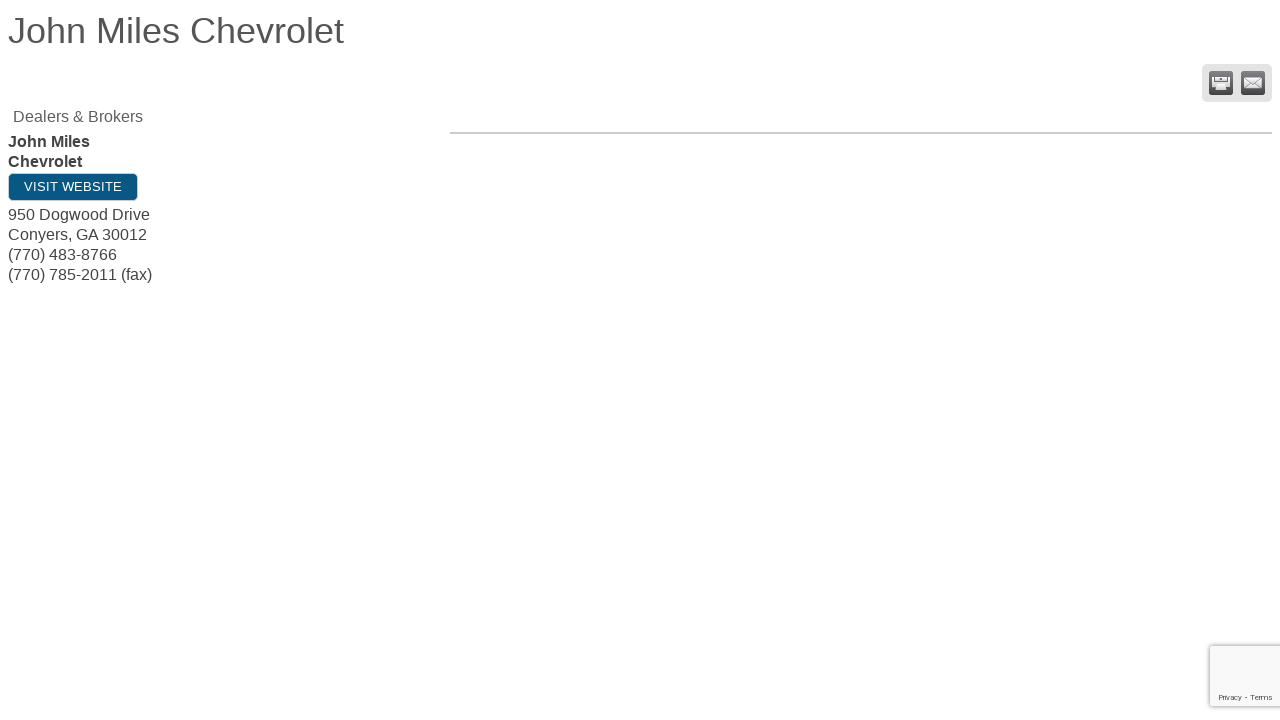

--- FILE ---
content_type: text/html; charset=utf-8
request_url: https://www.google.com/recaptcha/enterprise/anchor?ar=1&k=6LfI_T8rAAAAAMkWHrLP_GfSf3tLy9tKa839wcWa&co=aHR0cDovL2J1c2luZXNzLmNvbnllcnMtcm9ja2RhbGUuY29tOjgw&hl=en&v=PoyoqOPhxBO7pBk68S4YbpHZ&size=invisible&anchor-ms=20000&execute-ms=30000&cb=7b0ocn9atqe9
body_size: 48554
content:
<!DOCTYPE HTML><html dir="ltr" lang="en"><head><meta http-equiv="Content-Type" content="text/html; charset=UTF-8">
<meta http-equiv="X-UA-Compatible" content="IE=edge">
<title>reCAPTCHA</title>
<style type="text/css">
/* cyrillic-ext */
@font-face {
  font-family: 'Roboto';
  font-style: normal;
  font-weight: 400;
  font-stretch: 100%;
  src: url(//fonts.gstatic.com/s/roboto/v48/KFO7CnqEu92Fr1ME7kSn66aGLdTylUAMa3GUBHMdazTgWw.woff2) format('woff2');
  unicode-range: U+0460-052F, U+1C80-1C8A, U+20B4, U+2DE0-2DFF, U+A640-A69F, U+FE2E-FE2F;
}
/* cyrillic */
@font-face {
  font-family: 'Roboto';
  font-style: normal;
  font-weight: 400;
  font-stretch: 100%;
  src: url(//fonts.gstatic.com/s/roboto/v48/KFO7CnqEu92Fr1ME7kSn66aGLdTylUAMa3iUBHMdazTgWw.woff2) format('woff2');
  unicode-range: U+0301, U+0400-045F, U+0490-0491, U+04B0-04B1, U+2116;
}
/* greek-ext */
@font-face {
  font-family: 'Roboto';
  font-style: normal;
  font-weight: 400;
  font-stretch: 100%;
  src: url(//fonts.gstatic.com/s/roboto/v48/KFO7CnqEu92Fr1ME7kSn66aGLdTylUAMa3CUBHMdazTgWw.woff2) format('woff2');
  unicode-range: U+1F00-1FFF;
}
/* greek */
@font-face {
  font-family: 'Roboto';
  font-style: normal;
  font-weight: 400;
  font-stretch: 100%;
  src: url(//fonts.gstatic.com/s/roboto/v48/KFO7CnqEu92Fr1ME7kSn66aGLdTylUAMa3-UBHMdazTgWw.woff2) format('woff2');
  unicode-range: U+0370-0377, U+037A-037F, U+0384-038A, U+038C, U+038E-03A1, U+03A3-03FF;
}
/* math */
@font-face {
  font-family: 'Roboto';
  font-style: normal;
  font-weight: 400;
  font-stretch: 100%;
  src: url(//fonts.gstatic.com/s/roboto/v48/KFO7CnqEu92Fr1ME7kSn66aGLdTylUAMawCUBHMdazTgWw.woff2) format('woff2');
  unicode-range: U+0302-0303, U+0305, U+0307-0308, U+0310, U+0312, U+0315, U+031A, U+0326-0327, U+032C, U+032F-0330, U+0332-0333, U+0338, U+033A, U+0346, U+034D, U+0391-03A1, U+03A3-03A9, U+03B1-03C9, U+03D1, U+03D5-03D6, U+03F0-03F1, U+03F4-03F5, U+2016-2017, U+2034-2038, U+203C, U+2040, U+2043, U+2047, U+2050, U+2057, U+205F, U+2070-2071, U+2074-208E, U+2090-209C, U+20D0-20DC, U+20E1, U+20E5-20EF, U+2100-2112, U+2114-2115, U+2117-2121, U+2123-214F, U+2190, U+2192, U+2194-21AE, U+21B0-21E5, U+21F1-21F2, U+21F4-2211, U+2213-2214, U+2216-22FF, U+2308-230B, U+2310, U+2319, U+231C-2321, U+2336-237A, U+237C, U+2395, U+239B-23B7, U+23D0, U+23DC-23E1, U+2474-2475, U+25AF, U+25B3, U+25B7, U+25BD, U+25C1, U+25CA, U+25CC, U+25FB, U+266D-266F, U+27C0-27FF, U+2900-2AFF, U+2B0E-2B11, U+2B30-2B4C, U+2BFE, U+3030, U+FF5B, U+FF5D, U+1D400-1D7FF, U+1EE00-1EEFF;
}
/* symbols */
@font-face {
  font-family: 'Roboto';
  font-style: normal;
  font-weight: 400;
  font-stretch: 100%;
  src: url(//fonts.gstatic.com/s/roboto/v48/KFO7CnqEu92Fr1ME7kSn66aGLdTylUAMaxKUBHMdazTgWw.woff2) format('woff2');
  unicode-range: U+0001-000C, U+000E-001F, U+007F-009F, U+20DD-20E0, U+20E2-20E4, U+2150-218F, U+2190, U+2192, U+2194-2199, U+21AF, U+21E6-21F0, U+21F3, U+2218-2219, U+2299, U+22C4-22C6, U+2300-243F, U+2440-244A, U+2460-24FF, U+25A0-27BF, U+2800-28FF, U+2921-2922, U+2981, U+29BF, U+29EB, U+2B00-2BFF, U+4DC0-4DFF, U+FFF9-FFFB, U+10140-1018E, U+10190-1019C, U+101A0, U+101D0-101FD, U+102E0-102FB, U+10E60-10E7E, U+1D2C0-1D2D3, U+1D2E0-1D37F, U+1F000-1F0FF, U+1F100-1F1AD, U+1F1E6-1F1FF, U+1F30D-1F30F, U+1F315, U+1F31C, U+1F31E, U+1F320-1F32C, U+1F336, U+1F378, U+1F37D, U+1F382, U+1F393-1F39F, U+1F3A7-1F3A8, U+1F3AC-1F3AF, U+1F3C2, U+1F3C4-1F3C6, U+1F3CA-1F3CE, U+1F3D4-1F3E0, U+1F3ED, U+1F3F1-1F3F3, U+1F3F5-1F3F7, U+1F408, U+1F415, U+1F41F, U+1F426, U+1F43F, U+1F441-1F442, U+1F444, U+1F446-1F449, U+1F44C-1F44E, U+1F453, U+1F46A, U+1F47D, U+1F4A3, U+1F4B0, U+1F4B3, U+1F4B9, U+1F4BB, U+1F4BF, U+1F4C8-1F4CB, U+1F4D6, U+1F4DA, U+1F4DF, U+1F4E3-1F4E6, U+1F4EA-1F4ED, U+1F4F7, U+1F4F9-1F4FB, U+1F4FD-1F4FE, U+1F503, U+1F507-1F50B, U+1F50D, U+1F512-1F513, U+1F53E-1F54A, U+1F54F-1F5FA, U+1F610, U+1F650-1F67F, U+1F687, U+1F68D, U+1F691, U+1F694, U+1F698, U+1F6AD, U+1F6B2, U+1F6B9-1F6BA, U+1F6BC, U+1F6C6-1F6CF, U+1F6D3-1F6D7, U+1F6E0-1F6EA, U+1F6F0-1F6F3, U+1F6F7-1F6FC, U+1F700-1F7FF, U+1F800-1F80B, U+1F810-1F847, U+1F850-1F859, U+1F860-1F887, U+1F890-1F8AD, U+1F8B0-1F8BB, U+1F8C0-1F8C1, U+1F900-1F90B, U+1F93B, U+1F946, U+1F984, U+1F996, U+1F9E9, U+1FA00-1FA6F, U+1FA70-1FA7C, U+1FA80-1FA89, U+1FA8F-1FAC6, U+1FACE-1FADC, U+1FADF-1FAE9, U+1FAF0-1FAF8, U+1FB00-1FBFF;
}
/* vietnamese */
@font-face {
  font-family: 'Roboto';
  font-style: normal;
  font-weight: 400;
  font-stretch: 100%;
  src: url(//fonts.gstatic.com/s/roboto/v48/KFO7CnqEu92Fr1ME7kSn66aGLdTylUAMa3OUBHMdazTgWw.woff2) format('woff2');
  unicode-range: U+0102-0103, U+0110-0111, U+0128-0129, U+0168-0169, U+01A0-01A1, U+01AF-01B0, U+0300-0301, U+0303-0304, U+0308-0309, U+0323, U+0329, U+1EA0-1EF9, U+20AB;
}
/* latin-ext */
@font-face {
  font-family: 'Roboto';
  font-style: normal;
  font-weight: 400;
  font-stretch: 100%;
  src: url(//fonts.gstatic.com/s/roboto/v48/KFO7CnqEu92Fr1ME7kSn66aGLdTylUAMa3KUBHMdazTgWw.woff2) format('woff2');
  unicode-range: U+0100-02BA, U+02BD-02C5, U+02C7-02CC, U+02CE-02D7, U+02DD-02FF, U+0304, U+0308, U+0329, U+1D00-1DBF, U+1E00-1E9F, U+1EF2-1EFF, U+2020, U+20A0-20AB, U+20AD-20C0, U+2113, U+2C60-2C7F, U+A720-A7FF;
}
/* latin */
@font-face {
  font-family: 'Roboto';
  font-style: normal;
  font-weight: 400;
  font-stretch: 100%;
  src: url(//fonts.gstatic.com/s/roboto/v48/KFO7CnqEu92Fr1ME7kSn66aGLdTylUAMa3yUBHMdazQ.woff2) format('woff2');
  unicode-range: U+0000-00FF, U+0131, U+0152-0153, U+02BB-02BC, U+02C6, U+02DA, U+02DC, U+0304, U+0308, U+0329, U+2000-206F, U+20AC, U+2122, U+2191, U+2193, U+2212, U+2215, U+FEFF, U+FFFD;
}
/* cyrillic-ext */
@font-face {
  font-family: 'Roboto';
  font-style: normal;
  font-weight: 500;
  font-stretch: 100%;
  src: url(//fonts.gstatic.com/s/roboto/v48/KFO7CnqEu92Fr1ME7kSn66aGLdTylUAMa3GUBHMdazTgWw.woff2) format('woff2');
  unicode-range: U+0460-052F, U+1C80-1C8A, U+20B4, U+2DE0-2DFF, U+A640-A69F, U+FE2E-FE2F;
}
/* cyrillic */
@font-face {
  font-family: 'Roboto';
  font-style: normal;
  font-weight: 500;
  font-stretch: 100%;
  src: url(//fonts.gstatic.com/s/roboto/v48/KFO7CnqEu92Fr1ME7kSn66aGLdTylUAMa3iUBHMdazTgWw.woff2) format('woff2');
  unicode-range: U+0301, U+0400-045F, U+0490-0491, U+04B0-04B1, U+2116;
}
/* greek-ext */
@font-face {
  font-family: 'Roboto';
  font-style: normal;
  font-weight: 500;
  font-stretch: 100%;
  src: url(//fonts.gstatic.com/s/roboto/v48/KFO7CnqEu92Fr1ME7kSn66aGLdTylUAMa3CUBHMdazTgWw.woff2) format('woff2');
  unicode-range: U+1F00-1FFF;
}
/* greek */
@font-face {
  font-family: 'Roboto';
  font-style: normal;
  font-weight: 500;
  font-stretch: 100%;
  src: url(//fonts.gstatic.com/s/roboto/v48/KFO7CnqEu92Fr1ME7kSn66aGLdTylUAMa3-UBHMdazTgWw.woff2) format('woff2');
  unicode-range: U+0370-0377, U+037A-037F, U+0384-038A, U+038C, U+038E-03A1, U+03A3-03FF;
}
/* math */
@font-face {
  font-family: 'Roboto';
  font-style: normal;
  font-weight: 500;
  font-stretch: 100%;
  src: url(//fonts.gstatic.com/s/roboto/v48/KFO7CnqEu92Fr1ME7kSn66aGLdTylUAMawCUBHMdazTgWw.woff2) format('woff2');
  unicode-range: U+0302-0303, U+0305, U+0307-0308, U+0310, U+0312, U+0315, U+031A, U+0326-0327, U+032C, U+032F-0330, U+0332-0333, U+0338, U+033A, U+0346, U+034D, U+0391-03A1, U+03A3-03A9, U+03B1-03C9, U+03D1, U+03D5-03D6, U+03F0-03F1, U+03F4-03F5, U+2016-2017, U+2034-2038, U+203C, U+2040, U+2043, U+2047, U+2050, U+2057, U+205F, U+2070-2071, U+2074-208E, U+2090-209C, U+20D0-20DC, U+20E1, U+20E5-20EF, U+2100-2112, U+2114-2115, U+2117-2121, U+2123-214F, U+2190, U+2192, U+2194-21AE, U+21B0-21E5, U+21F1-21F2, U+21F4-2211, U+2213-2214, U+2216-22FF, U+2308-230B, U+2310, U+2319, U+231C-2321, U+2336-237A, U+237C, U+2395, U+239B-23B7, U+23D0, U+23DC-23E1, U+2474-2475, U+25AF, U+25B3, U+25B7, U+25BD, U+25C1, U+25CA, U+25CC, U+25FB, U+266D-266F, U+27C0-27FF, U+2900-2AFF, U+2B0E-2B11, U+2B30-2B4C, U+2BFE, U+3030, U+FF5B, U+FF5D, U+1D400-1D7FF, U+1EE00-1EEFF;
}
/* symbols */
@font-face {
  font-family: 'Roboto';
  font-style: normal;
  font-weight: 500;
  font-stretch: 100%;
  src: url(//fonts.gstatic.com/s/roboto/v48/KFO7CnqEu92Fr1ME7kSn66aGLdTylUAMaxKUBHMdazTgWw.woff2) format('woff2');
  unicode-range: U+0001-000C, U+000E-001F, U+007F-009F, U+20DD-20E0, U+20E2-20E4, U+2150-218F, U+2190, U+2192, U+2194-2199, U+21AF, U+21E6-21F0, U+21F3, U+2218-2219, U+2299, U+22C4-22C6, U+2300-243F, U+2440-244A, U+2460-24FF, U+25A0-27BF, U+2800-28FF, U+2921-2922, U+2981, U+29BF, U+29EB, U+2B00-2BFF, U+4DC0-4DFF, U+FFF9-FFFB, U+10140-1018E, U+10190-1019C, U+101A0, U+101D0-101FD, U+102E0-102FB, U+10E60-10E7E, U+1D2C0-1D2D3, U+1D2E0-1D37F, U+1F000-1F0FF, U+1F100-1F1AD, U+1F1E6-1F1FF, U+1F30D-1F30F, U+1F315, U+1F31C, U+1F31E, U+1F320-1F32C, U+1F336, U+1F378, U+1F37D, U+1F382, U+1F393-1F39F, U+1F3A7-1F3A8, U+1F3AC-1F3AF, U+1F3C2, U+1F3C4-1F3C6, U+1F3CA-1F3CE, U+1F3D4-1F3E0, U+1F3ED, U+1F3F1-1F3F3, U+1F3F5-1F3F7, U+1F408, U+1F415, U+1F41F, U+1F426, U+1F43F, U+1F441-1F442, U+1F444, U+1F446-1F449, U+1F44C-1F44E, U+1F453, U+1F46A, U+1F47D, U+1F4A3, U+1F4B0, U+1F4B3, U+1F4B9, U+1F4BB, U+1F4BF, U+1F4C8-1F4CB, U+1F4D6, U+1F4DA, U+1F4DF, U+1F4E3-1F4E6, U+1F4EA-1F4ED, U+1F4F7, U+1F4F9-1F4FB, U+1F4FD-1F4FE, U+1F503, U+1F507-1F50B, U+1F50D, U+1F512-1F513, U+1F53E-1F54A, U+1F54F-1F5FA, U+1F610, U+1F650-1F67F, U+1F687, U+1F68D, U+1F691, U+1F694, U+1F698, U+1F6AD, U+1F6B2, U+1F6B9-1F6BA, U+1F6BC, U+1F6C6-1F6CF, U+1F6D3-1F6D7, U+1F6E0-1F6EA, U+1F6F0-1F6F3, U+1F6F7-1F6FC, U+1F700-1F7FF, U+1F800-1F80B, U+1F810-1F847, U+1F850-1F859, U+1F860-1F887, U+1F890-1F8AD, U+1F8B0-1F8BB, U+1F8C0-1F8C1, U+1F900-1F90B, U+1F93B, U+1F946, U+1F984, U+1F996, U+1F9E9, U+1FA00-1FA6F, U+1FA70-1FA7C, U+1FA80-1FA89, U+1FA8F-1FAC6, U+1FACE-1FADC, U+1FADF-1FAE9, U+1FAF0-1FAF8, U+1FB00-1FBFF;
}
/* vietnamese */
@font-face {
  font-family: 'Roboto';
  font-style: normal;
  font-weight: 500;
  font-stretch: 100%;
  src: url(//fonts.gstatic.com/s/roboto/v48/KFO7CnqEu92Fr1ME7kSn66aGLdTylUAMa3OUBHMdazTgWw.woff2) format('woff2');
  unicode-range: U+0102-0103, U+0110-0111, U+0128-0129, U+0168-0169, U+01A0-01A1, U+01AF-01B0, U+0300-0301, U+0303-0304, U+0308-0309, U+0323, U+0329, U+1EA0-1EF9, U+20AB;
}
/* latin-ext */
@font-face {
  font-family: 'Roboto';
  font-style: normal;
  font-weight: 500;
  font-stretch: 100%;
  src: url(//fonts.gstatic.com/s/roboto/v48/KFO7CnqEu92Fr1ME7kSn66aGLdTylUAMa3KUBHMdazTgWw.woff2) format('woff2');
  unicode-range: U+0100-02BA, U+02BD-02C5, U+02C7-02CC, U+02CE-02D7, U+02DD-02FF, U+0304, U+0308, U+0329, U+1D00-1DBF, U+1E00-1E9F, U+1EF2-1EFF, U+2020, U+20A0-20AB, U+20AD-20C0, U+2113, U+2C60-2C7F, U+A720-A7FF;
}
/* latin */
@font-face {
  font-family: 'Roboto';
  font-style: normal;
  font-weight: 500;
  font-stretch: 100%;
  src: url(//fonts.gstatic.com/s/roboto/v48/KFO7CnqEu92Fr1ME7kSn66aGLdTylUAMa3yUBHMdazQ.woff2) format('woff2');
  unicode-range: U+0000-00FF, U+0131, U+0152-0153, U+02BB-02BC, U+02C6, U+02DA, U+02DC, U+0304, U+0308, U+0329, U+2000-206F, U+20AC, U+2122, U+2191, U+2193, U+2212, U+2215, U+FEFF, U+FFFD;
}
/* cyrillic-ext */
@font-face {
  font-family: 'Roboto';
  font-style: normal;
  font-weight: 900;
  font-stretch: 100%;
  src: url(//fonts.gstatic.com/s/roboto/v48/KFO7CnqEu92Fr1ME7kSn66aGLdTylUAMa3GUBHMdazTgWw.woff2) format('woff2');
  unicode-range: U+0460-052F, U+1C80-1C8A, U+20B4, U+2DE0-2DFF, U+A640-A69F, U+FE2E-FE2F;
}
/* cyrillic */
@font-face {
  font-family: 'Roboto';
  font-style: normal;
  font-weight: 900;
  font-stretch: 100%;
  src: url(//fonts.gstatic.com/s/roboto/v48/KFO7CnqEu92Fr1ME7kSn66aGLdTylUAMa3iUBHMdazTgWw.woff2) format('woff2');
  unicode-range: U+0301, U+0400-045F, U+0490-0491, U+04B0-04B1, U+2116;
}
/* greek-ext */
@font-face {
  font-family: 'Roboto';
  font-style: normal;
  font-weight: 900;
  font-stretch: 100%;
  src: url(//fonts.gstatic.com/s/roboto/v48/KFO7CnqEu92Fr1ME7kSn66aGLdTylUAMa3CUBHMdazTgWw.woff2) format('woff2');
  unicode-range: U+1F00-1FFF;
}
/* greek */
@font-face {
  font-family: 'Roboto';
  font-style: normal;
  font-weight: 900;
  font-stretch: 100%;
  src: url(//fonts.gstatic.com/s/roboto/v48/KFO7CnqEu92Fr1ME7kSn66aGLdTylUAMa3-UBHMdazTgWw.woff2) format('woff2');
  unicode-range: U+0370-0377, U+037A-037F, U+0384-038A, U+038C, U+038E-03A1, U+03A3-03FF;
}
/* math */
@font-face {
  font-family: 'Roboto';
  font-style: normal;
  font-weight: 900;
  font-stretch: 100%;
  src: url(//fonts.gstatic.com/s/roboto/v48/KFO7CnqEu92Fr1ME7kSn66aGLdTylUAMawCUBHMdazTgWw.woff2) format('woff2');
  unicode-range: U+0302-0303, U+0305, U+0307-0308, U+0310, U+0312, U+0315, U+031A, U+0326-0327, U+032C, U+032F-0330, U+0332-0333, U+0338, U+033A, U+0346, U+034D, U+0391-03A1, U+03A3-03A9, U+03B1-03C9, U+03D1, U+03D5-03D6, U+03F0-03F1, U+03F4-03F5, U+2016-2017, U+2034-2038, U+203C, U+2040, U+2043, U+2047, U+2050, U+2057, U+205F, U+2070-2071, U+2074-208E, U+2090-209C, U+20D0-20DC, U+20E1, U+20E5-20EF, U+2100-2112, U+2114-2115, U+2117-2121, U+2123-214F, U+2190, U+2192, U+2194-21AE, U+21B0-21E5, U+21F1-21F2, U+21F4-2211, U+2213-2214, U+2216-22FF, U+2308-230B, U+2310, U+2319, U+231C-2321, U+2336-237A, U+237C, U+2395, U+239B-23B7, U+23D0, U+23DC-23E1, U+2474-2475, U+25AF, U+25B3, U+25B7, U+25BD, U+25C1, U+25CA, U+25CC, U+25FB, U+266D-266F, U+27C0-27FF, U+2900-2AFF, U+2B0E-2B11, U+2B30-2B4C, U+2BFE, U+3030, U+FF5B, U+FF5D, U+1D400-1D7FF, U+1EE00-1EEFF;
}
/* symbols */
@font-face {
  font-family: 'Roboto';
  font-style: normal;
  font-weight: 900;
  font-stretch: 100%;
  src: url(//fonts.gstatic.com/s/roboto/v48/KFO7CnqEu92Fr1ME7kSn66aGLdTylUAMaxKUBHMdazTgWw.woff2) format('woff2');
  unicode-range: U+0001-000C, U+000E-001F, U+007F-009F, U+20DD-20E0, U+20E2-20E4, U+2150-218F, U+2190, U+2192, U+2194-2199, U+21AF, U+21E6-21F0, U+21F3, U+2218-2219, U+2299, U+22C4-22C6, U+2300-243F, U+2440-244A, U+2460-24FF, U+25A0-27BF, U+2800-28FF, U+2921-2922, U+2981, U+29BF, U+29EB, U+2B00-2BFF, U+4DC0-4DFF, U+FFF9-FFFB, U+10140-1018E, U+10190-1019C, U+101A0, U+101D0-101FD, U+102E0-102FB, U+10E60-10E7E, U+1D2C0-1D2D3, U+1D2E0-1D37F, U+1F000-1F0FF, U+1F100-1F1AD, U+1F1E6-1F1FF, U+1F30D-1F30F, U+1F315, U+1F31C, U+1F31E, U+1F320-1F32C, U+1F336, U+1F378, U+1F37D, U+1F382, U+1F393-1F39F, U+1F3A7-1F3A8, U+1F3AC-1F3AF, U+1F3C2, U+1F3C4-1F3C6, U+1F3CA-1F3CE, U+1F3D4-1F3E0, U+1F3ED, U+1F3F1-1F3F3, U+1F3F5-1F3F7, U+1F408, U+1F415, U+1F41F, U+1F426, U+1F43F, U+1F441-1F442, U+1F444, U+1F446-1F449, U+1F44C-1F44E, U+1F453, U+1F46A, U+1F47D, U+1F4A3, U+1F4B0, U+1F4B3, U+1F4B9, U+1F4BB, U+1F4BF, U+1F4C8-1F4CB, U+1F4D6, U+1F4DA, U+1F4DF, U+1F4E3-1F4E6, U+1F4EA-1F4ED, U+1F4F7, U+1F4F9-1F4FB, U+1F4FD-1F4FE, U+1F503, U+1F507-1F50B, U+1F50D, U+1F512-1F513, U+1F53E-1F54A, U+1F54F-1F5FA, U+1F610, U+1F650-1F67F, U+1F687, U+1F68D, U+1F691, U+1F694, U+1F698, U+1F6AD, U+1F6B2, U+1F6B9-1F6BA, U+1F6BC, U+1F6C6-1F6CF, U+1F6D3-1F6D7, U+1F6E0-1F6EA, U+1F6F0-1F6F3, U+1F6F7-1F6FC, U+1F700-1F7FF, U+1F800-1F80B, U+1F810-1F847, U+1F850-1F859, U+1F860-1F887, U+1F890-1F8AD, U+1F8B0-1F8BB, U+1F8C0-1F8C1, U+1F900-1F90B, U+1F93B, U+1F946, U+1F984, U+1F996, U+1F9E9, U+1FA00-1FA6F, U+1FA70-1FA7C, U+1FA80-1FA89, U+1FA8F-1FAC6, U+1FACE-1FADC, U+1FADF-1FAE9, U+1FAF0-1FAF8, U+1FB00-1FBFF;
}
/* vietnamese */
@font-face {
  font-family: 'Roboto';
  font-style: normal;
  font-weight: 900;
  font-stretch: 100%;
  src: url(//fonts.gstatic.com/s/roboto/v48/KFO7CnqEu92Fr1ME7kSn66aGLdTylUAMa3OUBHMdazTgWw.woff2) format('woff2');
  unicode-range: U+0102-0103, U+0110-0111, U+0128-0129, U+0168-0169, U+01A0-01A1, U+01AF-01B0, U+0300-0301, U+0303-0304, U+0308-0309, U+0323, U+0329, U+1EA0-1EF9, U+20AB;
}
/* latin-ext */
@font-face {
  font-family: 'Roboto';
  font-style: normal;
  font-weight: 900;
  font-stretch: 100%;
  src: url(//fonts.gstatic.com/s/roboto/v48/KFO7CnqEu92Fr1ME7kSn66aGLdTylUAMa3KUBHMdazTgWw.woff2) format('woff2');
  unicode-range: U+0100-02BA, U+02BD-02C5, U+02C7-02CC, U+02CE-02D7, U+02DD-02FF, U+0304, U+0308, U+0329, U+1D00-1DBF, U+1E00-1E9F, U+1EF2-1EFF, U+2020, U+20A0-20AB, U+20AD-20C0, U+2113, U+2C60-2C7F, U+A720-A7FF;
}
/* latin */
@font-face {
  font-family: 'Roboto';
  font-style: normal;
  font-weight: 900;
  font-stretch: 100%;
  src: url(//fonts.gstatic.com/s/roboto/v48/KFO7CnqEu92Fr1ME7kSn66aGLdTylUAMa3yUBHMdazQ.woff2) format('woff2');
  unicode-range: U+0000-00FF, U+0131, U+0152-0153, U+02BB-02BC, U+02C6, U+02DA, U+02DC, U+0304, U+0308, U+0329, U+2000-206F, U+20AC, U+2122, U+2191, U+2193, U+2212, U+2215, U+FEFF, U+FFFD;
}

</style>
<link rel="stylesheet" type="text/css" href="https://www.gstatic.com/recaptcha/releases/PoyoqOPhxBO7pBk68S4YbpHZ/styles__ltr.css">
<script nonce="_ZBQdTD7KARBdw20PjwXgQ" type="text/javascript">window['__recaptcha_api'] = 'https://www.google.com/recaptcha/enterprise/';</script>
<script type="text/javascript" src="https://www.gstatic.com/recaptcha/releases/PoyoqOPhxBO7pBk68S4YbpHZ/recaptcha__en.js" nonce="_ZBQdTD7KARBdw20PjwXgQ">
      
    </script></head>
<body><div id="rc-anchor-alert" class="rc-anchor-alert"></div>
<input type="hidden" id="recaptcha-token" value="[base64]">
<script type="text/javascript" nonce="_ZBQdTD7KARBdw20PjwXgQ">
      recaptcha.anchor.Main.init("[\x22ainput\x22,[\x22bgdata\x22,\x22\x22,\[base64]/[base64]/bmV3IFpbdF0obVswXSk6Sz09Mj9uZXcgWlt0XShtWzBdLG1bMV0pOks9PTM/bmV3IFpbdF0obVswXSxtWzFdLG1bMl0pOks9PTQ/[base64]/[base64]/[base64]/[base64]/[base64]/[base64]/[base64]/[base64]/[base64]/[base64]/[base64]/[base64]/[base64]/[base64]\\u003d\\u003d\x22,\[base64]\\u003d\\u003d\x22,\x22w5AlEcOwL8ObZ8K/woQNDMOAGMKEdsOxwrjCmsKPTS42ajBTFht0wp9Mwq7DlMKSZcOERTHDlsKJb34ERsORJMOow4HCpsKhQgByw4LCoBHDi0jCiMO+wojDhAtbw6UvESTClVHDl8KSwqp2LjIoHTfDm1fCqy/CmMKLTsKXwo7CgScIwoDCh8K7ZcKMG8OMwopeGMO4D3sLOsOcwoJNFyF5C8O3w41IGWhJw6PDtm0Yw5rDusKCFsOLRULDq2IzeGDDlhN8R8OxdsKGBsO+w4XDpsKMMzkfWMKxcA/DosKBwpJZYEoURcOACwdRwpzCisKLZsKqH8KBw4HCoMOnP8KrQ8KEw6bCoMOvwqpFw5/CtWghVwBDYcKwdMKkZmzDjcO6w4JmEiYcw7rCocKmTcKKBHLCvMOfR2N+wpIpScKNHMKAwoIhw5MPKcONw4R3woMxwpnDtMO0LhQXHMO9RSfCvnHCvcOHwpROwo49wo0/w6nDmMOJw5HCsELDswXDk8OOcMKdOwdmR0LDhA/[base64]/dXctwoPDicOxwpFNw5nDsMK9w5sRwqjCnWTDskVsKBdXw6sGwr/[base64]/V8KmNcOawp9BwrHDocOkLgwKAjnDjcOjw4JKZcOSwo/CmEZtw67DpxHCr8K5FsKFw4V0HkM+EjtNwq14ZALDt8K3OcOmesKodsKkwoLDlcOYeG95ChHCq8OMUX/CuX/DnwAjw7hbCMOxwrFHw4rChURxw7HDlMKqwrZUNcKUwpnCk2rDrMK9w7ZFBjQFwrPCocO6wrPCiwI3WV0uKWPClMKMwrHCqMOewo1Kw7Iaw67ChMOJw5tGd0/[base64]/CtBnDn8Olw7JBJsOxWMOgUlHCihHCnMOGKUTDpsKsAsK+AW3DncOQCDcSw4vDn8KJPMOCEGrCgA3DrsOpworDhk84fHEbw6kIwoIsw7nCo3TDiMK8wojDuzsiDy0hwpQhJVUoYDjCtcO9DcKeZmZsGB3DosKiKHzDp8KxKRHDksOoEcOBwrs/wpIveC7CicKRwpPCsMO+w5fDrMOmw5XCmsONwp/[base64]/TGUNA8OXXsOFcjvChmjCnUQkGh0Vw5DCjmQ5AsKPA8OFVRTDlVBnb8Kcw5MlE8OVwqd3B8KpwoTCiDdRZmE0QT0SRsKbw7LDrsOlGsKMw5wVw4rDvWTDgndcw5LCgXzCtcKYwp0VwqjDlU/CsHVhwqMOw63Dsyo2woEkw6TCnA/CsixmGWxaDQh3wozCtcO5BcKHWhYlS8O3wqXClMOgw5DCnMO2wqQUCSbDpy4Bw7MoScOtwo7DqXTDr8KBw6E2w7fCh8KCaD/CkMKNw5fDi0wKMEfCqMOPwrJdBkt/RsO5w6TCq8OgOlUYwrfCnMOHw6jCmsK6wqwJKsONf8OIw6Uaw5rDtkJabxxDMMOJYk/CncO7elpyw4XCr8Krw7t4HjfCtQjCj8OfJMOOVCvCuj97w6sMPG7DiMO5fsKdMVNVXsKxKm9Nwpw6w7HCjMO7ZjbCn1hsw4nDhsOXwrUtwqfDkMOzwoPDiWnDlA9wwobCmMOWwow9B09Yw5NFw64Gw5fChV1gcXLCtzLDuydYHi4JcsOqeW8nwpVKWiNFbwrDvGQ/wrbDrsKRw6QqMTPDv2IMwpgww5LCmyJucsK+ZRtuwp1CH8ONw40Iw4fChnM1worDqMOgBDLDminDhTNCwqAzKsKEw6wkwo/ClMObw7XCjBFsSsKYYMOQNCTCnQzDmcKAwp1gB8Obw5grbcO8w5VDwrZoI8KSD2bDn1DCtsK5GiAbw7gTHxbCtyhGwqLCr8OgbcKQesOyAMKYw67CscOMwpN9w6d1ZyjDjUpeakhWw6FCZMK/wqMuwojDigM3IMOLGCl+A8O6wpTDs31RwrlqdQrDoCvClxXCnkPDlMKqXMKcwoUMFRFJw5BDw7V6w4djY3/CmcO1ZiLDujhGKsKRw4rCuDkEQHDDgj3ChMKowqtlwqQSIThfesKZwpdlw7Now59WXxhfbMOEwr1Tw4HDp8ONa8O2Z151UsOYJCtPWRzDpMO3McOrNcONV8OZw7rCu8OPwrcQw64mwqHCu3oeLEhewpfCj8K4wrRowqA1Qn11wozDpU/Cr8KxWGPDncOuw6bCgHPCviXDp8KYEMOuesO8asKjwrdnwrJ0LRPCv8OnecKvDm53GMKJKsKGwr/Ck8OHw7scOWLCjcOvwo9DdcKRw5XDqV3Dt2Zbw7x1w4kqwqnChXMbw7nDsVbDnMOBRXEpM28Uw5DDhF07wo5EOykYXj9wwopvw6DCjQ/DvSXCi156w7wVwq8Fw7cRb8KuLGHDpnnDkcKUwr5WFm9Uwo/CqCoFUcOrasO7DsKoJlx1BsKKCwl6wr0vwqNjVMOGwrfCl8KaccO+w6LDiX91NFnCvnbDusK6UU7Dp8O6eQpiPMOnwoYuZWfDmV3CoiPDh8KeBFjCoMOWwoIBJzMmJlLDlQPCv8O/Iy9nw5ZNPAfDncK5w657w700Y8Knw7kbw4PDgsOOw6woH2Z/bSzDkMKHEzPDl8Oxw4bCpMKowo04JsOGLmliUUbDi8OZwrIsO1PCv8OjwpFwSEBQwrcVSV3ColPDt3oDw77CvV7CvsKxRcKcw70owpZReg5YWicmwrbDgw9/wrjCoUbCgHZ8SRPDgMOkc3PChcOJXcO8wphDw5bCtEFYwrYRw59Yw5/CqMO5U0/[base64]/ClxE8wonDvWXCkMKAwr8fw6vCoGzCrlRoTXQYGQLChcOvwppfwqXDviLDiMOfwp1Fw5fCicKYYMKAdMOhDyXDki4uw5/DsMOlwpPDicKrL8O7FxI7wodFBGDDq8OXw6x6w4bCmSrDtC3Cg8KKYMO7w4xcw5lGdhPCsEXCmlRSKhLDr3TDmsKFMQzDv2B6w4LCpcOFw5vCuktvwr1/Dm/DnBt7w47CkMOSWcKrPis/PBrCmDXCncO3wr3DosOpwo/CpsO0wo1+w4vDosO+XRYcwrlnwoTCk3DDo8OJw459ZsOqw5k8CsKow4Ntw64tDlrDvMKAKsOtSMKZwpPCqMOIwqdSWXoGw4rDjXsDZn/CgcOPFU5zwojDp8KEwqIGT8ODGltrJcK/O8O6wrjCrsKxWsKLwoTCtcK9b8KID8O3QCNYw5MUZR4mQ8OKfARxcyDClMKXw6AoWWl1JMKgw47DmTFfLRoEOsK3w5zCsMOVwqnDgMOxG8O8w47DnsKoVn/DmsKBw6XClcKjw5N7VcO9wrLChkHDoBHCmsO3wr/DvVHDrFQQIUcYw40LLsOgAsKuw4ZPw4AQwqzDvMO2w4kBw43DlGYrw7U9QsKDPRvDoz9Gw4B2wrZpYwfDpywawrAUScOwwocvLMOzwpkXw6FtZMKKZVMdfsKXI8KZfwIMw7ViQVXDmMOMLcKfw5/CtQ7DnnnClsKAw7rDnEViSsOKw4PCpsOjfcOEwqFbwqrDsMOLasKPR8KBw6jCjsKuC1wZw7sgesKNRsKtw6fDusOgHDRxF8K5d8O6wrpVwp7Dm8KhF8KYd8OFJFXDqsKmwoF1bcKdYT1tDMOmw4Znwq4EUcObI8OywqhVwrNcw7TDmMOxHwrDpsOowqs/OjjDgsOeMsOgd3/[base64]/CrcKswqR7w4Rtw5BSw4vDs8KnbcOwXcKAwqxkbg5aCsOBYHw4woEuMmMNwo85wrxKeFoHDyoMwovDmhvCnFPDi8OkwqE2w7HCmRnCmsOCS2PDm31fwqHCph5lYRbDsytKw6jDlHYQwqzCscOdw6XDvDnCoR7CmVRCfjwYw4zCpTQ/wobCgMO9wqbDkl5ww75XLk/CowBawrfDm8OHAgLCk8OmTR3CoSfDr8OFw6bChMOzwo7Dv8OKC13CvMKtYTAuGcOHwrHDnTZPc3QJNMOWHcKEREfCpELCgcOAeybCusKtCsO7e8OWwrNbH8K/SMO5DjNaCsKuwohgHE3Cu8OeZcOYCcOVY2nDlcO8w5rCtsKaEGrDsAtrw7cwwqnDucK/w7cVwohsw4nCg8OGwpQHw4ABw6Yrw6LDmMKGwrjDpS7CgsO7Bx/[base64]/wrgyfWvDucKgHMOXwrTCtMKNwpfCnsOLw70fwqp8wpfCingzHXw9O8KSwpZAw7YbwpEvwobCncOzNsKgeMOifkExe1IDwqxxdsK0U8O6QcKGw4Qrw5pzw6DCsRxmbcO/w7nDpcOewoADw6nCmVfDiMO9a8KzBGwHQ2HCusOCw77DsMKiwqvCrjvCiUgVw4oDc8KZw6nDgRrClMOLbsK6cj/DgcO+WF1cwr7DssOyHEnCgkxjwqHCjQoSNXMhPGFnwr0/[base64]/Dt8OFQxotwqY1w6/CoMKlaUtoWMKTwpMpHMKtBhsEw4TDjcOlwp5mQcOle8KQwqwrw7gmYMO/[base64]/ChcOaYMKDaRs6bB9Sw7bDpTcww4DDgsKJwoXDr2YRKUnCtsOUKsKLw7xmfn8hb8KaLsOBIiF6dFTDgcO5d3Bhwo5gwpMEHcKrw7TDicOvMMKtw5xReMKfwoLDvjnDmi88PV5YdMO5wq4mwoFsSQ5Nw6TDoVnDjcOLFsOfBB/CnMKXwoxdw6cRJcOXBVLCln7CvsOMw5JZVMKKIyQ3w5PCscO5w7VHwq3Di8OiTsKwCxlqw5d0G1AAwohNw6fDjVnDnQ3DgMKEwq/[base64]/w788f3gnIF/Dp8KtP8KiwrHChnbDr8KWwovCpsK/[base64]/w7zDnB5bYRk7w5cYwrIKLsO3Zm/[base64]/CmggzNMOAdcOoVizCm3TCjCJ9bToRwqVhw4EOw5ZTw6Now6rCosKfUcKJwoXCsBdZw5A3wpfCrRoMwoxiw5jCi8OxETjCvBhDG8O8wosjw7k/w6XCsnPDo8Krw50dOV89wroew4RkwqAoAHYSw4HDssKNM8OUw6TCqVcXwrgnfDNuw7DCvsK3w4Rtw77DkzsZw63DnV92U8OgFsOPwqHCknVbwrPDqjAhMV/CpzQOw58Cw7PCtBBmwpMbKlLCicKFwrbDp2zDjMO/w6keFsK4M8KxTxk0wqvDuCzCrsKUahhOaBsseGbCoQciT3wJw6IRezc+RsKIwp8Bwo/CkMOSw7vDlsO+Xj9xwqrCj8OHCWY8wonDhkAyZ8KtP3tgZTPDucOJw5bCsMOfT8OEG20mwpR8dhnCnsODX2vCsMOYTsKyV0zCtMKoIT0NJsOdRlXCu8OsSsKrwr3CigABwo/[base64]/Du0Avw6UVw4DDh0QGWyrCg8O4w6BlNsO6wrrDnHHDl8K9w67Cv8KgZMOIwrLCn2Auw6FffsOuwrnDtsOVBFc6w6XDonfCocOfEz7DuMOFwovCl8OIw7bCmEDDoMKRw7rCgkoqB1MCZxVDKMKNEGceZQRcNiTDoTHDpmpUw4fDnSViJMObw45Cw6PCsR/DolLCusK7wro4MG8WF8OORjLDncOVHgLCgMOCw7N1w60ZPMOuwolDR8OtNSBzUcOgwqPDmglnw7vCqR/Dg0fCkX/Cn8OQwql+wonCthXDsHddw4F8w5/Dl8O4wqNTNXLDp8OZRgUhECJrwqAzJmnCkMK/UMKhHzxXwpBhwpdUF8KvSMOtw7XDhcKhw7HDgCV/[base64]/[base64]/[base64]/CksKLJXvCpj4cTcKLV2Yfw6nDrUPDocKfw7dSw5EzIsOWc2TClcKxwoZuf3jDjcKRNwbDisKIaMOiwpDCmDcCwo7CvV4fw6wrNMOdGGbCoGTDvTjClMKXDMO6wrMDcsOtKMOlX8OEI8KgQQfCpT9PC8K6QMKQCQckwp/CtMOwwrsoXsOicC7Cp8Ocw53DvAEqNsOnw7dMwqQRwrHCq2UPTcKEwpdqQ8OGwrsqCElyw43ChsKCGcKxw5DDoMKwIcOTHADDocKFwqdQwprCocO4wqzCqcOmXcOnCVgnw7oROsKrXsO9MCIOwqd0EgzDkUQIHw4gw5HCtcKCw6dkwpbDo8KgUgbCgn/CgMKMD8KuwpjCvlDDlMO+NMOICcOeRVJkw6YqRcKKF8OaMMKxwqnDly7DrMKsw4MbI8OKAVnCpXJ0wpoXa8OqMCVlXMOVwq9WQV/CvE3Ci3zCsi3CkGlAw7cZw4HDggXCgSUUwp9Ew5XCsTDDhsO5VHrCp1LCncO7wrXDv8KXNG7Dj8KpwrwGwp/[base64]/W0fCuHo0RMKbwoDDgXnDh8KuKgYDQTnCnzJfw780UcKWwrXDkxl2wqYawpnDiCrChQvClGrDjsObwrNyBMO4O8Ktw50twrnDjzbCtcKLw5fDqsKBEcKfQcKZOzABw6HDqWDCgA/DlX1+w5lpw63CkMOMw7p0OsK/ZMO/w7bDiMKTfsKRwprCg2bCqkDChDzChVRow5xdeMK7w4VmQUwhwobDrH5Dfz7DpwDCkMOoR29ew7/CiQnDtlw3w69bwqnCtcO+wql/c8KbIcKReMO1wrYjwrbCsTgRKMKCXsKsw5/CusO0w5LDhMKSU8Ozw6nCrcOqwpDCs8K9w45CwpJiUXhrPcKrw7XDvcOfJFRULlQ0w7gDI2bDrcO7D8KHw5fCmsK0wrrDmcOkK8KUCVXDpMOSRcOzSwvDksK+wrxkwq/[base64]/DhcKyw73CuzHDiynDusKNwpDDkRZ2w7cZw5hJw6PDi8OKWypOQh3Dh8KYLiLCtsK0w5zCgkhjw6DDvX/DpMKIwpLCsG/CjjY0AnJ5wqvDjxzCgH1MCsOIwocFRCfDvQhWFcK3w6HCj3hnwq3DrsKJazbDjk7CtsKqZcOITVvDnMOZMTosVk84L2hTwoPDswfCoA8Aw4TCgjbDnF54DMOBw7vDsH7DjyQtw57Dq8OlESzCkcODe8OnA18lbTLCvi9/wrpGwpbDrR/DrQotwqXDisKASMKsF8Kzw5zDrsK/w5twPMKJAsKQJlTCgz7Dm144AnjCt8OhwpN7eUxEwrrDmjVnID7DnkZCFcKxUgpBwobClXLCngR7wr9FwqtpQBbDuMKnF3RVIzlBw4bDl0Atwq/Di8OlVw3CksORw6nDn37CkD/[base64]/worDuX7Cowc7B1EsMsOFa8K8wrXDjR50UgXCuMOJG8ODXmBTVgNNw7HDjm8FL2oew6HDqsOHw6lkwqfDsV8oaBsnw5/DkAc/wrXDncOgw5Imw68OCFDClcORacOmw50hOsKOw6NQYwHDhsOVc8OJWMOjcTXCgWPCij7DjTjDpsKoGsOhJsOPPQLDsy7Do1fDl8OMwovChsKlw5ImDMOtw5xPGwHDjnPDhW7ChHjCthMaTAbDl8OQw6vCvsKKwpfCgUtMZErDlGVBWcKcw6jCj8K0w5/CqRvDoEsxcEpVMmtvAQrDum3DisKBwrLCk8O7EcOcwq7CvsO+a17CjWrCki3DgMKJfsOPwpfDr8KRw6/[base64]/DssOfw4wuw6x0wo9OwrPCgMOBPRISw5Y8wp8ww7bCjxnDlMOGeMKdNVPCnXd0fsOCQGBresKswqLDmCvClQQgw45Hwo/DtcKFwr0rZMKZw5d5w48DdCkWwpI0ByNFwqvDoAvDtMKZSMOVLsKiXH0TAhZzwqnDjcO2wqJRAMKmwqA7woQPw7vCmcOKMyZINRrCv8Kfw5jCqWzDr8OPQsKVKMOYVT7ClMOvPMOWGsKHYlnDoDweWkHChsO/M8Kaw43DksOiL8OLw6gBw6ADwrbDqz95bAXDoTLCsmN9OsOCW8K1AMO4HcK4AMKKwpUUwpvDpmzDisKNW8OtwrnDrmrCk8Ojwo8rWkZUw5w+woDCm1/DsDbDhx4VScODN8O6w6dyO8KRw5VNS0rDu04swpXDgDTDjEsjSArDpMOGFMOZE8O4w5UAw7UFesO8FWlcw4TDiMOKw7bCsMKoO2Y4KsOhdMKew4TDlcOUKcKHJ8KMwp5kFMOxcMO9YcOWIMOia8OOwr/CujNGwr5Dc8KcNVUJPsOBwqjCkhjCqg97w6zDi1rCvcK6w5bDonLCr8OHwpLDosOuYMODPgTCm8Olc8KeOhpsemNvcR3Cizxyw7/[base64]/[base64]/DnsKTV8KaHMOiw4Qqwro1XEIrwrPDjMOFwrjCuRDDhsOvw5BTw6vDiT/CrTZzAcOLwpPDsBVRNCnCsmEvBMKXcMKqQ8KwTlLDnDlUwqrChcOeBVPCvUQUfcOzBsOIwqcRYU3Du0lswpLChTh8wqXDgA9CecOiUsOIMyDCh8OuwqnCtCrDs0B0DsOMw4HChMODUzfCjcKYf8ORw7MmXF/Dk24nw47Dq1NUw410w7RoworCn8KCwo3CnyQ/wojDkwUHCMKVIVE9dMO/[base64]/CkShzw43DqTZkw4XDnVPDnQg1OsOnw4zDl1cRwrjDnl9Cw5FFFcK7ZcKucsK8JsKhLsK3A1huw7Fdw6zDkRsNFDASwpTCtsKxOhNswrfDqUgAwqo5w7fCuwHCnSHChCjDh8ORSsKFw6FMw5MLwrI+BMOrwqvCvV0bMcOacWHDvm/[base64]/CWXDuAzDnEt2wqp4EsKpw4/CtMK9NMKhYFzClMKNdMKUBMOCPlPDq8Ksw5bDvA7Cqik8wpVrQcKbwrpDw7bDjMKxBD7CpMOEwpxLFUBCw6UmYk5Vw59CNsOSwqnCisOsfW82FBnCmsKDw4XDk2nCssOOXMK0KG/DqsKNB1PCsDVgPCdAeMKOw7XDs8O/[base64]/dg7CoBbDr1/[base64]/YcOJwotUwrxpw7fDrhVew5ItwpVYEMO/D2Vyw5TDjsKLcQ/Dj8OgwokrwpANw58sLn/CimnDr0vClB48Clh9SsKDO8Kaw6ECMUTDmcKWw6/[base64]/DhcO0CjvDsH0kMsKtAA3DrzoOI8OKwrnDncO/woLCtsO1NW/Dn8K4w6cmw4bDvk7Dig5qwrXDuHBnwrHCrMK9B8KVwpjDn8OBFDA2w4zCjlYxa8O7wqlRH8O0w7Uec0ldHMOMa8KSQlHDqiZYw5pKw7vDvMOKwrUZWsKnw57Cr8Ouw6HDgFrCrwYxwrfCpMOHwq7CncOIVMOkwpglGFdqT8OBw6nCrCg8fjTDuMOiWVh/[base64]/w4plw4TDgcOew6gLw7jDmH7ChMKiwqTDjibDtDoiwrEEEmLDiWBEw7bDpG/CoQ7CqsOjwrjCjMOCUcKwwopzwrQKb1NVSlNuw69Lwr7DsUHDgMK8wpPCmMKjw5fDpcKbeQpUPyJHdl50XnvDvMOQw5oqw4dFY8KcPsObwoTClMOyHsKgwrnCly4mI8OqN3fCgX4qw5TDtSbCjjoRQMOAwoYVw7XCvBA/OVvClcKgwo1GHcODwqDDvsObC8OKwpEuRD3CqWLDhhpvw6rCrHpLR8KLF0LDtR1rw4Z9MMKTGcKkc8KhB0YIwrhow5BCw5UUwodOw5fDpxwvRHcmGcK2w7NlF8OHwp7DncO1M8Kow4zDmlRaKcOtaMKDcXDDkSVhw5RAw4nCu0J/dANQw67DpGdmwpZEGMOPC8OPNwMvGxBqw6fCp1Nfwp3CkFDCqUnCpcK3dVHCulF+O8Ohw7d+w7wpLMOaNWEoScO/bcKpw65zw482fCx0dMO3w4vCksOrZcK3Bz/CgsKXecKcwo/DhsOww5YKw7rDrMOrwqpgJxgawovDvsOXQGjDtcOET8ODwq8uQsOJfE9bRwvDhsKpd8KQwrzCucOQRSzClgHDuyrCsBYsHMO+L8O9w4/[base64]/DusOGwrTCmGhnbMK5SmYYWMOIwr92wpx9amHDlRF/[base64]/ClMOywpDDjERWw7nDv3DCrHHCogdFDsKGwoPCoFRUw5bClDBcw4HCul/ClMOXfmoCwqzCn8Kkw6vDgEbCgcOpOsO6WQRUMhMBFsOgwp/Cih5vfRbCqcOJw4fCsMO9fsKhw7kDXR3CvsKBZxUSw6/DrsOBw54vw6Ndw4LChMOydFwYR8O6G8OvwozCmcOUVcKJw7MLE8Kpwq3DvA9YccKeScOoHMO6JsKpMCrDrsOzRVprGS1GwqpOAR9ABsKPwo9AWhdAw5kzwr/CpAfDo1xWwoRGQR/CgcKIwoIePcO0wpISwpDDrXLCvSplGlnCksOrJMO9AjXDtV3Dt2Mnw43ChFZCL8KawodOeR7DvMOKwqvDvcOOwrPCqsORc8O8H8K8TMK4RsOdwrJ/T8K0UxAewq3DglrCpsKSWcO7w4k/[base64]/CmDHCkVU+w7Z0PsOTw4HDqzPDpsK8w64OwpzChE1Hwo52Q8O1YcOUTcKZVijDqRpSFUsZEMOWJAZsw7DDmm/DsMK1w4DCm8K8SV8Pw41ew4d/[base64]/J8KAw43CoCvDp2QkwpIKwpJKw6Jrw5rDrMOdw6HDmMK0RxjDnBMrXmVZLB0JwptOwoY0wrVpw5VnAgvCgxjDm8KEwoIbw79ewpDCmVg4w6rCrC/Dp8KMw4rCmH7CvQ7CpMOpCD5bA8KQw5ZlwpjCvMOkw5URw6Z2w60NFsOtwpPDm8KeCyvDkcOZwqI9w4/Dlyhaw5nDvcK7L2QxAjHDqiQQa8OlUj/DtMKKwrLDhnPCtMOWw4DCnMK1wpwOZcKVacKYMcOmwqTDph8ywptawoDComY/T8KyZ8KSWS3CvVtFI8KowqfDmsObHikKDUbCpFnCinbCn0IUHsOlWsOdeW7DrFjDtjvDkVHDncOpacOywonCvcOhwolFOBrDu8OSAMOTwq3DpsKyNMKDETNLRGjDtsO9PcOaKHEMw5hTw7/[base64]/[base64]/DgcOQYMKwGsOrw6F3wovCpMOyWzImV8OJSxxew6howo4IQg4bOsKgcz8zaMKJNn3Cpy/Ct8KFwrBLw4nChsKjw7/CrMKlZF4ywqwWT8KrXQ7DgMKNwqlTIwVnwqfCmTzDoBsBL8OAw6xwwolIBMKDRsOhw4vDt2JqbCNpC2rDvUfDu3DDm8Opw5jDi8KIKMOsGXVvwqjDvggQQsKUw67CgGEQC2DCrRdXwqJtKMOvBzzDv8OLA8KmNwNRRzY1MMOCCCvCosOWw6gQEWEawr/Cqlcbw6bDq8ORbTwacy9fw41rwrHCocODw5bCglLDtMOEDsOOwr7CvRjDvn/DhwJFY8OVUTPDh8KwZ8OWwohWwrzCtDjCksKHwqtmw6A/wqPCgGBaFcK8B2ojwrpNw5IRwqTCtFELY8Kbw7l1wpjDscOCw7bCmAUkCXfDp8KUwqQhw6zCkx5nWcKgAcKNw4FtwqooZRbDhcOLwrLDhxxNw57CgGA1w7bDkW86wqLDm2VRwp01GhjDrhnDv8K7w5HDn8Oewrx/w6HCq8K7C0XCpsKBWcK5wrRfw6wpw73CnkYDwoQiw5fDuAR0wrPDpsOZwqxtfAzDjiInw6jChGjDuVrCiMKMQ8KheMO/[base64]/CpidMw7wSSyc4w7x9w77Dh8KGEXoffVHDucOnwrVCTMKMwq3CoMO8HsKeJ8O/[base64]/wqXDvllcw7LCpcKWIsObwrEDYMKSwo8Aw5YRw5HDvcO8w6lIf8K4w4fCuMO0woBQwoHDtsO7w5rDkSrCiTkUPSLDqX4WcwBUAsO6X8OBwqsGwrNtwoXDkx0Xw7Qxw4rDhBHDv8KrwrjDtMKzPcOow6QJwpNhMGh0H8Ogwpc/w4rDvMKKwpHCiW3Dq8OqET4kYcKaLyxDcSYDeg/DnTgVw6DCt2gJAsKAFcOSw7LClHXCml02wpUbbcO1LwpMwqhYM2LDj8Klw6xtwpNVXXfDr24mYsKHw6NDA8ObEV/Cs8KoworCtB/DnsKTwolKwqJlVcONbcKqw6bDnsKfXSTCqMO4w4vDmMOMPSrCgUvDvDdxwpElwqLCqMO1bW3DuhnCtcKvCy3CmcOfwqRBM8OHw7Qrw48ZPikiScK+envDuMOVwr5Iw7DCiMKLwo9UJAnCgHPCvS8tw7MlwrZDPxQ1woJbX2/DjAYHw6TDmsKKcxhPwpZnw4gqwqrDtR7ChBvCkMOIw6jDgMKpEAFIScKtwq/DmQLDojYEBcOtGcO1w7UsW8OjwpXCncO9wojDsMKrSj5ZaBrDgHzCs8OSw7zCvQoJwp7ChcODA1XCm8KVWMKrHsOdwr7DsinDrHo+dm7DskkqwrrCtBdMIsKFFsKgW1jDjnDCiGsNc8OdA8KmwrHCk2gLw7jCjcK6w6tTPhvDoUZGGTbDnlBhw5LCr1PCqF/Cn3J+wocswqzCnmF1P1AvQcKsOmYqZ8OqwpU7wrk7w6kkwp0YSwfDghpvJsOMacKUw7zCncOUw6TCkxc/X8Krw7h1ZsONKhs9AwsQwr8ywqw6wpnDksKnG8OIw7nDmMKhRg02eUzDrsO9w48Kw6dOw6DDnGbCqcOSwpBYwrDDohfClcOgBQcTJ3PDnsO4USUKw4bDoQ/CvsOBw79vb1MuwrQKDsKdXsOKw4EjwqsDG8KJw7/Cv8OSGcKewrNCQjvDr09tRMKrZRjDpWYDwrjDlXszw5gAYsKxdB3ClwnDpMOfaWXCgVZ7w7d/[base64]/[base64]/NnHDs8OFTjPDp8OZwqzChGzDgMKpPCPCrMKZQ8KnwpPDiiXDkB1Fw5srLkbCssO+E8KsV8OgXsOjesKnwpkye3XCqSLDrcKJH8KYw5zDjQzCtEF6w7nCtcO0wqfCqcKvEAHCqcOJw4s/LhvCr8KwBxZEVWrDlMK7SBA3LMK/e8KFT8OSwrnCmsOuaMOhXsKKwpoiCVvCusO/wojCusOcw5FXwpDCrjNTPMOYPD/CrsOEeRV/wq1gwqpQWsKbw7wDw71Nw5PCj0PDksOjesKswosKwqFbw7jChAYiw6HCqnPDgcOCw4hRRyBXwoLDpHlCwoFvf8O6w7nDqQ5rw4nDn8KSBcKNBjzCoBPCqXltwoFzwpI9AMOVQj58wqHCmcOiwr7DosOjworDtcOqB8KPXsKhwpbCu8KFwoHDm8KTDsO/[base64]/[base64]/[base64]/DtMOwwoQ3wqXDhzE9wozDjMKSCMK6wqVmMsOVXULDoXDDoMK0w6zCgCVwfcOVwoQqOFhhWWPCusKZS0/Dh8Oww5pYwpFIdFnCk0UqwrvDv8OJw7PDqsKfw7kYa3oZDH4rZQHDosO3QWdlw5PChwjCr0oSwrY6wrkXwpjDuMOpwoQpw7rCmcK+wqjDkRHDiQ7DnDZQwplZPG/Cm8Ovw4vCrsKXw4HChcOlUcKGcMOcw5LCoEbCl8KywqBPwqbCpidSw4TCpsKKHCdewrnCpynCq1/Cl8O7woTChUs9wpp6wr7CqcOGI8KRScOVQ35FeC0YcsOHwokQw6lZRW8uCsOsCWJKARDDuTVfe8O3NjomAcK0AS/ChmzCqi4/w4RPw7zCisO/w5V2wrnDlRE/BD9lwrTCl8Oww5DCpmPCjQPDtsOpw7hnw4XDhzFXw73Dv1zDkcO8woHDsQYbw4B1w6Z5w6LDr0DDtG3Cj0jDqcKLLTDDqMKmw53DvnQnwo4AccKxwphzIMKkYsO/w5vChsOyISfDoMKfw7hKwq17w4bCq3FNOUjCqsOFw5/DgkpJDcO1w5DCoMK1e2zDtsOpwqYLYcOMw6JUacOzw6FpCMKZWkbCiMKtJcOcNk3DomV/wqoqWSfCgMKEwpPDrcObwpXDsMOJUU02wqDDrMKGwpkpaGTDnMOMRl3CmsO6dWvChMKBwp48P8ObQcK1w4oDfVrCk8K4w7TDgnDDi8K2w4TDvGjCqsKTwpk2CVlvCkMmwrnDvsOMayjDiiIcVsOkwqtkw6IWw7JfBjXDg8OXGn3CqcKPN8OOw57DszE/w4nCiVFewpJ1wrnDkA/DpcOswoVdF8KRwpjDvMOZw4bCvcKswoVCOz/DlQptX8OqwpzCqMKgw5zDqMKFw4fCr8KZMcOqW0zDosKlw7JAAAMoe8OqZX7DhcKYwrbCrsOnecKcwrXDjHfCn8KjwoXDpWNlw6nCl8KjPMOwNsOlWmEvFcKodDYvJDnCs0VAw6peAAdlK8ORw4HDhC7Cu3TDj8O/JMOwesKowpfCq8KrwrvCoAMRw656w70lQlU5wpTDhcOoGGYoaMO4wqRCf8KCw5DDshTChcK5HcK8d8KjY8KkV8KDw75awrxRw5cSw6AKwroWfSPDpy/CnS1Dw4B+wo0kfTzDicKJwpDCvMKhMC7Dn1jDh8KFw6bCqjF9w7TDncKKPsKQR8O7wrHDqnJHwqTCphLCqsOpwprCk8KGJ8KyIx4ow57ChkhdwooMwolmDXcCXHfDksO3woAeUhB7w5vCvQPDtgfDkAoWEEVYGR0NwqhAwpLCscOewqXCssK1eMO/w6lGwrwvwpBFwo7Dg8OHwo7CocOhMcKIOS40U2J6esOUw4tvw4IowqsCwoLCiBoOZVJyQ8OBBcKNelzCmsOEWFF6wqnClcOWwqzCukHDvm7CmMOFw4jCo8K8w51sw47DmsOUw4vDrTVsDMONwqDDv8KywoEPfsKqwoDCgMOewpN+FsOvBH/DtV0cw7/DpcO5Ch/CuCxYw6NCTCdDVWnChMODHyYOw4hKwrAmcQ1+Q1Mcw6rDhcKuwppVwqkJLXUBUcK/LikvK8KlwqvCkcK+Y8O2fMOyw6XCucKoFsKbEsK9w6gWwpg/worCpMKBwrliwowgwoPDkMOGAcKpf8KzYSvDosK3w6ZxBHfCrMKRAFLDoDrCtlrCpm8Jeg7CrhbDoTdMAm5bUcKGSMOrw4syG0/CuQlgKMKlNBZ5wqMTw47DucO7H8O6wr/DscKkw7FHwrsZBcKGOmrDuMOuT8Olw7jCnA/Dj8OZwrkjVcK1CWnCrsOVODtbF8OdwrnCtyjDhMKHKn4qw4TDomTCjcKLw7/Dm8KvIi3DkcKxw6PCulvChAEEw4rDqsO0woY8w7BJwpDCuMK+w6XDqkXDmcOOwp7Ds3Qmwq9rwqR2w4HCsMKFHcKXw7chf8OLDsOsCAnCkcKRwqkuw4DCqT3CihYkWh7CsgcPwpDDpAg4ZQfCgirCn8OvdsKKw5U6aB/DhcKDL3Qrw4TCo8O6w5bClMKdZsOiwrVaLU/ClcOSM2QSwqXDmUvCqcKDwq/Dk2LDozLChMOwWRBOH8KXwrEIU0XCvsO4wpILR03CrMKtNcKrJgxvCMK5f2QaIsKtc8OaHHMHYcK+w5TDqsK5NsO5aEorw5/DhCYpw5zCljDDs8K9w5g6IW7CvMOpY8OQF8OWQMKTCyZlwossw63ClwDDhcOYS1DDt8K1wpbCiMOtMsO7DhMOOsKAwqXDiwI1Hmwdwr3Cu8O/FcOkb3lVC8Kvwp7Ch8KPwoxJwpbDr8K5EQHDpltALCUDQMOuw6cuwoTDsFvCt8KtDcOpJsOyRVV6w5pAdztbBH5bw4IOw7zDnsKoCMKFwo/CklLChsOAD8Ohw6xYw5MtwpcqfG5bSiDDvBpCfcOzwrF8LBjCl8O0WmNXw7RjbcKWEMO2Txw+w4sddcODw5TCusK5dlXCo8OKCG4fwpMkUQ19WsKYwoDCk2ZYLMOrw5jCssKzwqXDmRfCpcOJw57CjsO9dsOuwofDnsOcOsKMwpfDg8O6w7gyXcO2wr4xw6/CjD5owosCw4k8wrMnWi3CkzoRw5MqdsOpRMOqUcKuw7ZJPcKBdsKrw6HCkcOpW8KNwq/CnRQyVgHCjXLDmTrCtMKEwrl2wrMuw44bSsKkwpwWw5hXTRLCiMO/wo7CvsOgwprDtcOKwqjDhTbCpMKlw5INwrI6w63Cim3CrDPClSkPbsOYw6tow6DDjSbDiETCpBdvA1PDlmLDjXQaw5IcBmHCt8O1wqzDqcO/[base64]/A3hWwoQFw7PCjDLChSTDjBN+w61UOEkRNQTDvsO/[base64]/[base64]/wqPCoXhbHsO0H8Khw47DvTrDlcOnwqDCr8KZSMKCw4TCk8OEw5TDnxsjD8Kyf8OGBVgRQ8ORXSXDjhnDmMKFecK1fcK9wq/CrMKyIzPCpMKawr7CjR9Pw7LCqVY2T8OYHDtPwpXDki7DscKww57ClcOqw7V6CcOEwqTCqMO2FMOkwoMOwoTDg8OLwp/[base64]/MsOUw6fDtVsPw4XDvMOufMK6w4dcB8OyUDTCv8OxwovCiyPDhRIPwoVWaXtjwqTCnSNcwptywqzCrMKNw6nDkcOETFM4wogywo18BMO8RAvCrFTCkD9BwqnDoMKzOsKzbFhgwoFtwqnCgzsMajQiPBp4w4fCisKeBMKJwrbCk8KYcw54E2xlOEXCpi/[base64]/[base64]/LcKGw5o0wpZOwpfCmMOITzNqXMKhw5DCo2jDqgZaYsOtQWMPCxXDsXIaGGDDrSDDvcOXw5jCh0A9wrLCikYRbGB/WMOYw54xw5N0w6dSKUvCol0Pwr1Hek/CiCDDjDfDhsOKw7bCuypXL8OlwqLDisO6R3ArUkBNwqAkI8OUw5LChXtawq1gZz1Jw6dcw6zCqBMkeBJ4w5d4csOeGMKowqTDnMKLw59Sw6DDnCzDusO0wrM0G8KqwrRSw49fHnB9w7kgQ8KGNDjDqcOOAMORWMK2H8OWFsOVTjbCgcOqD8OIw5cqIg0KwqrCgVnDmn/Dj8OSNxfDs3s3wqoBFMK4wpEww5YcYsKpb8OACAxHFgwZw7IZw4XDjTvDj2cAw7/CgMOkMDEkC8KgwrHCoWR/w4oBdsOkwojCi8KUwpHCkmbCgGVZV2oPHcKwLcK8JMOsa8KVw6tAw6xXw6QqUsOcw6t/CsOHakNdQsOzwr4hw6rClSEbfwdWw65DwrfDszR2w5vDmcO/VyE6I8K1E3vDuBHDq8Kja8OmMWjDj27DgMK1WsKsw7ENwqXDvcOVMmrDrMOodjsywpBcUGXDkU7DgFXDrmHCoDRbw6d7wotPwpZgw6wTwo/DgMOedsKTSsKiwpbCgcOtwqpwf8OKDDHCnMKBw5XClcKkwoQWZ17Cs1jDsMOPNCJFw6PCmsKQHTfDjVPDjxobw5XCucOCPg1AZ2ofwqB+w4fChDg8w7p4UsOuwqxlw4k/w4HDqi5Mw549wrTDjGIWF8KnJsKCBX7DjT8EEMOXw6R/w4HCq2piwp53w6U+HMOqwpJSwqfDtcKtwpsUeRvCk3PCocOQQ2rCusKgFwzCscOcwqMPLjMrLQMSw74sS8OQQ0pfEisaOsOSd8Ovw6kRXCjDjncBw78Iwrpkw4TCkkLCrsOiV3s/B8K0E3hyNVXCoHRsLcOPw6AubcK0dknCljkALhLDhsO8w43DhsKyw6XDnXPDkMKWLWvCoMO8w6jDh8KFw5lDL1knw4RAZcKxwrt6wq0ebcKdMhLDucKlwoDDusOzw5bDihMnwp1/BcO/wq7CvDPDhcKqFcO4w7cZw6YAw4Jbwqx6RUjDtxYGw4Y2NsO/w6hFEcKgT8OUNghlw5DCrCzCgU/Cqw7DijLCs3PCgW51VnvCon/Drmd9YsOOw5UTwqx/wqk/wqtywoI/WMKhdyfDsEIiOcK5wrg4WBFEwqlfBMKow5Jjw4vCtcO8wq1EJsOjwpotTMKpwrDDtcKCw4PCkhFkwrXCpRRjWMKiBMKVGsK/w5NIw68qw71YF0LCocOeUGvCt8KAc0p+w4LCkSoEYnDDm8O/[base64]/CmFoAFy/CmsOPwoMRw77Cm1loDsKGwrzCoQjDoUxUwoTDq8Oiw53Cn8Odw6t7XsKneF1JZcOFSHdONQJOw4DDqCdow7BJwodsw5HDhQUWwpzCoDYtwpVxwpl0QyLDg8Kfwq5vw7xyPB5Zw6U5w7bCgsKfHAVVOHfDjkTCqcKuwrbDlD8Lw4QZw5/DnTbDhcOOw6/CmHxKwol/w48YU8KhwqnCrTvDvmYsOHVuwpnCjhbDmyfCtz1wwrPCtQjCqUkfw40gw7XDjxDCusKkU8KnwojDn8OAw6kWMCNzw6BvGsKKwq/CvEHCk8KJwqk0wrfCgsKpw6PCnXp0wqXDhX9PIcOPaltSw6LClMOBw6fDkmpWJMOceMKLw6F/DcOwFmoZwrgqQcKcw6lZw6xCw73Cih9iw4DDl8O6w4HCr8OJKEAMGsOuH0vDs2zDgSRhwrnCvcKww7LDpSXClsK0JxrCmcKmwqvCqMOsQwvCjUbCvFIAwoDCl8K+PcK6cMKEw4JHwp/DgcOtwpIlw7/CrMKZw5rChi/DnVRUVcKvwq4RJSzCq8KQw5PCp8OLwqfCmBPCjcOTw4TCsCfCuMKyw6PCm8Kkw7FsOTlQN8OrwqYYwo5YNcOvGRtvWsKlI0TDmMO2BcKTw4jCgAvCtR48bHR7wqnDshwaV3rCqMKlFgvDkMOEwpNSE3LCgh/DssO8w7A6w7nDsMOJcRbCmMO8w70JLsKUwq7Dp8KoBCQkVyrDr3MIwqFlIMKjesOhwqAzwp0mw6PCucO4CMKyw71IwrHCk8OYwoMnw6rClinDmsOlDkNYwr7CqEEQLsKlQMOhwqjDt8O4wr/DlTPCp8OFUXgZw7nDvk3ChkbDtHDDhcKuwpk3wqrCkMOHwr8TRgZJIMK5XhQrwoDChVIrZ0UiTsOEAsKtw43DggNuwrrDrBU5w5TCg8KXw5h5woDCsDfCjVbCusO0V8KgN8KMw79hwpoowrLClMO7OFZ/cmDCuMKGw5YBw4rClhJuw6RZCMOFwo7DqcKAQ8OmwrDDg8O8w5YSw65NJntkwpc9CRPCk17Du8OdFF/[base64]/CkUBJwqN7w7wAwrXCnMOhw7Nccg3DrxTDvlzCg8KoC8OBwqdLw43CuMKIfwXDsmvCi3XDjlTCpMO4AcOpK8OgKFnCvcKCwpbCosO5dsO3w6LDt8OmDMOOJsKmfsKTw7heScObB8Olw6jDjcKUwro2w7VewqAPw5Y6w7LDi8KiwojCisKISzgtNCYSbk5/wo4Hw7/[base64]/ZXJAcsKHD25DWw9WWMOMRMKOVMK5B8K5wqM5wp4\\u003d\x22],null,[\x22conf\x22,null,\x226LfI_T8rAAAAAMkWHrLP_GfSf3tLy9tKa839wcWa\x22,0,null,null,null,1,[21,125,63,73,95,87,41,43,42,83,102,105,109,121],[1017145,275],0,null,null,null,null,0,null,0,null,700,1,null,0,\[base64]/76lBhnEnQkZnOKMAhmv8xEZ\x22,0,1,null,null,1,null,0,0,null,null,null,0],\x22http://business.conyers-rockdale.com:80\x22,null,[3,1,1],null,null,null,1,3600,[\x22https://www.google.com/intl/en/policies/privacy/\x22,\x22https://www.google.com/intl/en/policies/terms/\x22],\x226nW8n7JyH4VT8IlFaXkFHwX/a3DtG72+GLKa5yfK85k\\u003d\x22,1,0,null,1,1768930331089,0,0,[15],null,[64,81,222,116,140],\x22RC-AtSIKvHzNooOrA\x22,null,null,null,null,null,\x220dAFcWeA424KowWF7DQgYxhIvx-Sc2pb0p9GwxVdPP8tiIAp-R0iyVv6dHB5EnfLrZcd2sjM0-wMlHgElDPyyRbfPrBN2WOrkjnQ\x22,1769013130903]");
    </script></body></html>

--- FILE ---
content_type: application/javascript; charset=utf-8
request_url: https://business.conyers-rockdale.com/sponsors/ads?memid=338&context=299&maxWidth=480&maxHeight=60&max=5&secure=true&jsonpcallback=MNI_Ads_jpc1768926730710
body_size: -254
content:
MNI_Ads_jpc1768926730710([])